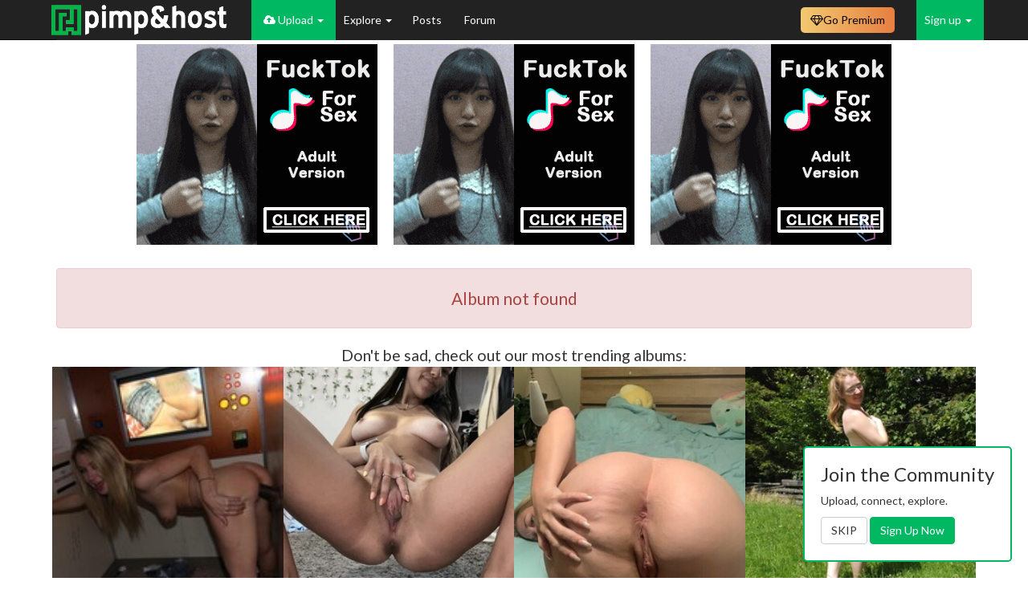

--- FILE ---
content_type: text/html; charset=UTF-8
request_url: https://pimpandhost.com/album/142089778?page=6&per-page=16&sort=updateTime
body_size: 10085
content:
<!DOCTYPE html>
<html lang="en">
<head>
	<meta charset="UTF-8">
	<meta name="rating" content="RTA-5042-1996-1400-1577-RTA" />
	<title>Album not found</title>
  
	<meta name="csrf-param" content="_csrf">
<meta name="csrf-token" content="WiuBkuE24l7dUuF4Fwc7WDIjKOW5zOJUXJOQXOE4lY8-Rs7q0mfPE4U_jghif3oZA0xNiM_91Gct6cpx0wnS4A==">
	<script>
		window.appVersion = {"gitHash":"f4722404","buildDate":"2025-11-15 11:53:44"};
	</script>
	<meta name="robots" content="noindex">
<link href="https://pimpandhost.com/album/142089778" rel="canonical">
<link href="/assets/css/all-387bb2c0e6e4456f31da63f2fa4cdcaa.css?v=1763207623" rel="stylesheet">
<style>
        .hrdivider {
          position: relative;
          margin-bottom: 20px;
          width: 100%;
          text-align: center;
        }
    
        .hrdivider span {
          position: absolute;
          top: -11px;
          background: #fff;
          padding: 0 20px;
          margin-left: -26px;
          color: #777777;
        }
    </style>    		<meta name="viewport" content="width=device-width, initial-scale=1">
  <!-- Google Tag Manager -->
  <script>(function(w,d,s,l,i){w[l]=w[l]||[];w[l].push({'gtm.start':
  new Date().getTime(),event:'gtm.js'});var f=d.getElementsByTagName(s)[0],
  j=d.createElement(s),dl=l!='dataLayer'?'&l='+l:'';j.async=true;j.src=
  'https://www.googletagmanager.com/gtm.js?id='+i+dl;f.parentNode.insertBefore(j,f);
  })(window,document,'script','dataLayer','GTM-WTSJHN3K');</script>
  <!-- End Google Tag Manager -->
</head>
<body class="page-quick-sidebar-over-content page-boxed page-header-fixed">

<!-- Google Tag Manager (noscript) -->
<noscript><iframe src="https://www.googletagmanager.com/ns.html?id=GTM-WTSJHN3K"
height="0" width="0" style="display:none;visibility:hidden"></iframe></noscript>
<!-- End Google Tag Manager (noscript) -->





<script>
    function sayFunctionDisabled(e) {
                    return true;
            }
</script>


<nav id="main-navbar" class="navbar navbar-inverse navbar-fixed-top navbar" role="navigation"><div class="container"><div class="navbar-header"><button type="button" class="navbar-toggle" data-toggle="collapse" data-target="#main-navbar-collapse"><span class="sr-only">Toggle navigation</span>
<span class="icon-bar"></span>
<span class="icon-bar"></span>
<span class="icon-bar"></span></button><a class="navbar-brand" href="/"></a></div><div id="main-navbar-collapse" class="collapse navbar-collapse">
<ul id="header-menu" class="navbar-nav nav"><li class="logo-menu main"><a href="#"></a></li>
<li class="uploader-menu main dropdown" style="white-space: nowrap;"><a class="dropdown-toggle" href="#" data-toggle="dropdown"><i class="fa fa-cloud-upload"></i> Upload <span class="caret"></span></a><ul id="w10" class="dropdown-menu"><li class=""><a href="/login" tabindex="-1">Upload Images</a></li>
<li><a href="/post/update" tabindex="-1">Submit Post</a></li></ul></li>
<li class="main dropdown"><a class="dropdown-toggle" href="#" data-toggle="dropdown">Explore <span class="caret"></span></a><ul id="w11" class="dropdown-menu"><li><a href="/site/feed" tabindex="-1">Latest Activity</a></li>
<li><a href="/site/trending" tabindex="-1">Trending Images</a></li>
<li><a href="/site/trending-albums" tabindex="-1">Trending Albums</a></li>
<li><a href="/site/trending-gifs" tabindex="-1">Trending GIFs</a></li>
<li><a href="/s/gif" tabindex="-1">GIFs</a></li>
<li><a href="/site/category" tabindex="-1">Categories</a></li>
<li><a href="/user/explore" tabindex="-1">Users</a></li>
<li><a href="/site/pornstar" tabindex="-1">Pornstars</a></li></ul></li>
<li class="main"><a href="/posts">Posts </a></li>
<li class="main"><a href="https://forum.pimpandhost.com/">Forum</a></li></ul>
<ul id="w12" class="navbar-nav navbar-right guest-nav sign-menu nav"><li class="dropdown"><a class="dropdown-toggle" href="#" data-toggle="dropdown">Sign up <span class="caret"></span></a><ul id="w13" class="dropdown-menu"><li><a href="/login" tabindex="-1"><i class="fa fa-user-plus"></i> Sign in</a></li>
<li><a href="/signup" tabindex="-1"><i class="fa fa-sign-in"></i> Sign up</a></li></ul></li></ul><ul id="hided-menu" class="nav navbar-nav nav"><li class="button-icon dropdown"><a class="dropdown-toggle" href="#" data-toggle="dropdown"> <i class="fa fa-navicon"></i> <span class="caret"></span></a><ul id="w14" class="dropdown-menu"><li class="uploader-menu main dropdown-submenu" style="white-space: nowrap;"><a href="#" tabindex="-1"><i class="fa fa-cloud-upload"></i> Upload</a><ul><li class=""><a href="/login" tabindex="-1">Upload Images</a></li>
<li><a href="/post/update" tabindex="-1">Submit Post</a></li></ul></li>
<li class="main dropdown-submenu"><a href="#" tabindex="-1">Explore</a><ul><li><a href="/site/feed" tabindex="-1">Latest Activity</a></li>
<li><a href="/site/trending" tabindex="-1">Trending Images</a></li>
<li><a href="/site/trending-albums" tabindex="-1">Trending Albums</a></li>
<li><a href="/site/trending-gifs" tabindex="-1">Trending GIFs</a></li>
<li><a href="/s/gif" tabindex="-1">GIFs</a></li>
<li><a href="/site/category" tabindex="-1">Categories</a></li>
<li><a href="/user/explore" tabindex="-1">Users</a></li>
<li><a href="/site/pornstar" tabindex="-1">Pornstars</a></li></ul></li>
<li class="main"><a href="/posts" tabindex="-1">Posts </a></li>
<li class="main"><a href="https://forum.pimpandhost.com/" tabindex="-1">Forum</a></li></ul></li></ul><div class="plan-dropdown-wrapper navbar-right">
    <a class="plan-button" href="/plan"><i class="fa fa-diamond"></i> <span class="text">Go Premium</span></a>
    </div>

<style>
    /* ------------------------------------------------------------------
     * Button & dropdown styling
     * ---------------------------------------------------------------- */
    .plan-dropdown-wrapper {
        position: relative;
        display: inline-block;
    }

    .plan-button {
        display: inline-flex;
        align-items: center;
        gap: 5px;
        padding: 6px 12px;
        border-radius: 0.5rem;
        font-size: 14px;
        text-decoration: none;
        cursor: pointer;
        color: #000;
        background: linear-gradient(to right, #F2C971, #E77E3F);
        border: none;
        margin-right: 12px;
        margin-top: 9px;
    }

    .plan-button:hover {
        filter: brightness(95%);
        text-decoration: none;
        color: #000;
    }

    .status-dot {
        display: inline-block;
        width: 8px;
        height: 8px;
        border-radius: 50%;
    }

    .status-active   { background: #4caf50; }
    .status-expiring { background: #ffeb3b; }
    .status-expired  { background: #f44336; }

    .plan-dropdown {
        display: none;
        position: absolute;
        top: 100%;
        right: 0;
        background: #fff;
        border: 1px solid #ccc;
        box-shadow: 0 4px 10px rgba(0, 0, 0, 0.1);
        padding: 12px;
        border-radius: 8px;
        width: 250px;
        z-index: 999;
        margin-top: 0;
    }

    .plan-dropdown h4       { margin-top: 0; }
    .plan-dropdown .row     { width: 100%; margin: 6px 0; }
    .plan-dropdown .row span{ vertical-align: middle; }

    .plan-dropdown-wrapper:hover .plan-dropdown { display: block; }

    .plan-dropdown .plan-action-btn {
        display: block;
        width: 100%;
        margin-top: 12px;
        cursor: pointer;
        background: #007bff;
        color: #fff;
    }
    .plan-dropdown .plan-action-btn.renew {
        background: #4caf50;
    }

    /* Progress bar */
    .plan-progress {
        position: relative;
        height: 14px;
        background: #e9ecef;
        border-radius: 3px;
        overflow: hidden;
        margin: 0;
    }
    .plan-progress-bar {
        height: 100%;
        transition: width 0.4s ease;
        background: linear-gradient(to right, #43cea2, #185a9d);
    }
</style><style>
    /*@todo temporary here*/
    .navbar-inverse .navbar-nav>li>a {
        color: white;
    }

    .dropdown-menu.columns-2 {
        min-width: 400px;
    }

    .dropdown-menu.columns-3 {
        min-width: 600px;
    }

    .dropdown-menu .bg-green {
        background-color: #00B861;
    }

    .dropdown-menu .bg-green:hover {
        background-color: #299048;
    }

    .dropdown-menu .bg-blue {
        background-color: #337ab7;
    }

    .dropdown-menu .bg-blue:hover {
        background-color: #204d74;
    }

    .dropdown-menu li.bg-blue>a:hover,
    .dropdown-menu li.bg-green>a:hover {
        background-color: inherit !important;
    }

    .dropdown-menu .green-color {
        color: #00B861;
    }

    .dropdown-menu>li>a>i.fa {
        width: 2rem;
    }

    #main-navbar-collapse .dropdown-menu>li>a.white-color {
        color: white;
    }


    /* menu + mobile menu */
    /* dynamic menu */
    @media (max-width: 1000px) {
        #hided-menu .button-icon .dropdown-menu :nth-of-type(6) {
            display: block;
        }

        li.main>a {
            display: flex !important;
            align-items: center;
        }

        #header-menu li.main:nth-last-child(1) {
            display: none;
        }

    }

    @media (max-width: 1000px) {
        #hided-menu .button-icon .dropdown-menu :nth-of-type(5) {
            display: block;
        }

        li.main>a {
            display: flex !important;
            align-items: center;
        }

        #header-menu li.main:nth-last-child(2) {
            display: none;
        }

    }

    @media (max-width: 720px) {
        #hided-menu .button-icon .dropdown-menu :nth-of-type(4) {
            display: block;
        }

        li.main>a {
            display: flex !important;
            align-items: center;
        }

        #header-menu li.main:nth-last-child(3) {
            display: none;
        }

    }

    @media (max-width: 650px) {
        #hided-menu .button-icon .dropdown-menu :nth-of-type(3) {
            display: block;
        }

        li.main>a {
            display: flex !important;
            align-items: center;
        }

        #header-menu li.main:nth-last-child(4) {
            display: none;
        }

    }

    @media (max-width: 600px) {
        #hided-menu .button-icon .dropdown-menu :nth-of-type(2) {
            display: block;
        }

        li.main>a {
            display: flex !important;
            align-items: center;
        }

        #header-menu li.main:nth-last-child(5) {
            display: none;
        }

    }

    @media (max-width: 500px) {
        #hided-menu .button-icon .dropdown-menu :nth-of-type(1) {
            display: block;
        }

        li.main>a {
            display: flex !important;
            align-items: center;
        }

        #header-menu li.main:nth-last-child(6) {
            display: none;
        }

    }

    @media (min-width: 1000px) {
        #hided-menu {
            display: none;
        }
    }


    .search-menu .dropdown-menu {
        right: -120px;
        left: -200px;
    }

    @media (max-width: 768px) {
        .search-menu .open .dropdown-menu {
            display: flex;
            justify-content: center;
            align-items: center;
            right: -150px;
            left: -140px;
        }
    }

    @media (max-width: 768px) {
        .plan-menu .text {
            display: none !important;
        }
    }


    /*
@media (min-width: 992px) {
    #hided-menu{
        display:none;
    }
    #main-navbar-collapse > .search-form{
        display: block;
    }
}
 */

    #hided-menu .button-icon .dropdown-menu li {
        display: none;
    }

    /*
@media (max-width: 720px) {
    #hided-menu .button-icon .dropdown-menu{
        left:-130px;
    }
}

@media (max-width: 510px){
    #hided-menu .search-form .input-group > .form-control{
        max-width: 140px;
    }
}

@media (max-width: 440px){
    #hided-menu .dropdown .dropdown-menu {
        width: 300px;
        left: -45px;
    }

    #hided-menu .search-form .input-group > .form-control{
        max-width: 110px;
    }
}
*/

    #header-menu .uploader-menu,
    .sign-menu {
        background: #00B861;
    }

    #header-menu .uploader-menu.open>a,
    .sign-menu .open>a {
        background: #00B861 !important;
    }

    .logo-menu>a {
        padding-left: 0 !important;
    }

    .dropdown-menu {
        min-width: 50px;
    }

    .verified-badge {
        padding: 3px;
        font-size: 10px;
        margin-left: -2px;
    }

    /*fix style of <sup> badges-counters*/
    #main-navbar-collapse sup {
        top: -1em;
        left: -0.7em;
    }

    .notification-group>li>a {
        max-height: 50px;
        padding-top: 12px;
        padding-left: 0 !important;
    }

    .notification-group>li>a:has(sup) {
        padding-right: 0 !important;
    }

    /*ads*/

    #header-menu .a-menu {
        border: 2px solid #00B861;
        height: 50px;
        background-image: url("/static/i/live.svg");
        background-repeat: no-repeat;
        background-position-x: 10px;
        background-position-y: 17px;
        background-size: 16px;
        padding-left: 25px;
    }

    .open .a-menu {
        background-image: url("/static/i/live-dark.svg");
        background-repeat: no-repeat;
        background-position-x: 20px;
        background-position-y: 5px;
        background-size: 16px;
        padding-left: 42px;
    }

    .open .a-menu a {
        padding: 3px 20px 3px 0 !important;
    }

    /*ads*/

    #header-menu .a-menu-2 {
        border: 2px solid #00B861;
        height: 50px;
        background-image: url("/static/i/sph_light.svg");
        background-repeat: no-repeat;
        background-position-x: 13px;
        background-position-y: 14px;
        background-size: 16px;
        padding-left: 25px;
        background-size: 13px;
    }

    .open .a-menu-2 {
        background-image: url("/static/i/sph_dark.svg");
        background-repeat: no-repeat;
        background-position-x: 24px;
        background-position-y: 5px;
        background-size: 16px;
        padding-left: 42px;
        background-size: 11px;
    }

    .open .a-menu-2 a {
        padding: 3px 20px 3px 0 !important;
    }
</style>

</div></div></nav>
<var id="pah_user_id" value="1"></var>

<script>let pah={runtime:{user_mode:"0",user_id:"1"}}</script>


<div class="container">

	
	

	
	<div id='main-container' class="row">
				<!-- Entries Column -->
<div class="col-xs-12">
    
    
<div class="row text-center flex-block-1 ablock_no">
    <div class="frame-container">
        <iframe src="/static/html/3t_cb_ads.php" scrolling="no" frameborder="0" marginheight="0"
            marginwidth="0"></iframe>
    </div>
</div>
<div class="row text-center flex-block-1 ablock_yes" style="display:none">
    <div class="frame-container">
        <iframe src="/mikakoke/3t_cbnb.php" scrolling="no" frameborder="0" marginheight="0" marginwidth="0"></iframe>
    </div>
</div>
    <div id="image-page" class="post item-post image image-page-error"
     data-widget="page"
    >
    <div class="row collapsing-content">
        <div class="col-xs-12 col-sm-12">
            <div class="collapse in"
                 aria-expanded="true">
                <div id="overflow-wrapper">
                    <br>
                    <div class="alert alert-danger" role="alert">
                        <!-- error/ -->
                                                    <h5 style="font-size: 1.5em;">Album not found</h5>
                                                                                                <!-- /error -->
                    </div>

                                            <div class="" style="font-size: 1.4em;">
        Don't be sad, check out our most trending albums:    </div>

    
<div
     data-widget="page"
     data-page-key=""
>
    <div id="pjax-listview" data-pjax-container="" data-pjax-push-state data-pjax-timeout="1000"><div id="w0" class="image-list-container"><div id='album-images' no-pop=''><div class="image-block col-md-4 col-xs-4 col-xxs-6 col-lg-3" data-key="0">	<style> .image_327748497 { background-image: url("//ist8-5.filesor.com/pimpandhost.com/3/1/0/7/310729/m/b/c/m/mbcm5/K1600_2311071457000105_s.jpg");}</style>
<div class="ar">
    <div class="grid-content">
    <a class="image-wrapper center-cropped im-wr image_327748497" href="https://pimpandhost.com/album/206532309" data-src="//ist8-5.filesor.com/pimpandhost.com/3/1/0/7/310729/m/b/c/m/mbcm5/K1600_2311071457000105.JPG" data-filename="K1600_2311071457000105.JPG" data-size="173184" data-long-press-delay="500" target="_blank"></a>    </div>
</div>



<div class="hover-donor" style="display: none">
    <div class="hover-bar-content">
    	<i class="fa fa-share-alt this-is-album" title="Get share codes for this album"></i><a class="stats-popover thumb-popover" title="" role="button" data-trigger="click" data-placement="top" no-pop="" data-html="1" onclick="event.stopPropagation(); $('.thumb-popover').popover('hide'); return false;" data-content="&lt;span class=&quot;post-date&quot;&gt;Running wild 0080&lt;/span&gt;&lt;div class=&quot;clearfix&quot;&gt;&lt;/div&gt;&lt;a href=&quot;https://pimpandhost.com/album/user/310729&quot; target=&quot;_blank&quot;&gt;&lt;i class=&quot;fa fa-user-circle-o&quot;&gt;&lt;/i&gt;&amp;nbsp;KatjaKatjusha&lt;/a&gt;&lt;div class=&quot;clearfix&quot;&gt;&lt;/div&gt;&lt;span class='post-date'&gt;&lt;i class=&quot;fa fa-bar-chart&quot;&gt;&lt;/i&gt;&amp;nbsp;2650&amp;nbsp;(today&amp;nbsp;2061)&lt;/span&gt;&lt;div class='clearfix'&gt;&lt;/div&gt;&lt;i class=&quot;fa fa-camera&quot;&gt;&lt;/i&gt;&amp;nbsp;221&lt;div class=&quot;clearfix&quot;&gt;&lt;/div&gt;" data-original-title=""><i class="fa fa-info-circle nohover"></i></a>    </div>

    <div class="hover-info-content">
        <div class="hover-rating">
            <div class="widget-rating widget-rating-scores">
                <div data-rating="page"
                     data-rating-type="rate"
                     data-rating-key="album_206532309"
                     data-rating-value="5"
                     data-content-author="310729"
                     data-voters="blondewife<br>Satin<br>KingKong79<br>Lollipopp<br>Texaswife36dd"
                     data-voters-url="/common/voters?contentType=2&contentId=206532309"
                >
                </div>
            </div>
        </div>
        <div class="content-header desktop-only" title="Running wild 0080">Running wild 0080</div>
        <div class="content-info desktop-only">
            <i class="fa fa-user-circle-o no-hover" data-profile-id="310729"></i>
            <a href="https://pimpandhost.com/album/user/310729"
               data-profile-id="310729" target="_blank"
            >
                KatjaKatjusha            </a><br/>
        <i class="fa fa-bar-chart no-hover"></i>&nbsp;<a id="w1" class="stats-popover underlined-link" title="Views statistic" role="button" data-trigger="hover" data-html="1" data-content="&lt;div class=&quot;row text-center&quot;&gt;
                &lt;div class=&quot;col-xs-6&quot;&gt;&lt;strong&gt;Today&lt;/strong&gt;&lt;br&gt;2061&lt;/div&gt;&lt;div class=&quot;col-xs-6&quot;&gt;&lt;strong&gt;Total&lt;/strong&gt;&lt;br&gt;2650&lt;/div&gt;    &lt;/div&gt;
">2650</a>            <span title="Images in Album"><i class="fa fa-camera no-hover"></i>&nbsp;221</span>
        </div>
    </div>

</div>
</div>
<div class="image-block col-md-4 col-xs-4 col-xxs-6 col-lg-3" data-key="1">	<style> .image_327720168 { background-image: url("//ist8-5.filesor.com/pimpandhost.com/3/6/8/0/368096/m/b/4/Z/mb4Za/b60581_9f22_14e2_4d52_3d675506d7_6978ad05394923.12048457_s.jpg");}</style>
<div class="ar">
    <div class="grid-content">
    <a class="image-wrapper center-cropped im-wr image_327720168" href="https://pimpandhost.com/album/206507758" data-src="//ist8-5.filesor.com/pimpandhost.com/3/6/8/0/368096/m/b/4/Z/mb4Za/b60581_9f22_14e2_4d52_3d675506d7_6978ad05394923.12048457.jpg" data-filename="b60581_9f22_14e2_4d52_3d675506d7_6978ad05394923.12048457.jpg" data-size="810472" data-long-press-delay="500" target="_blank"></a>    </div>
</div>



<div class="hover-donor" style="display: none">
    <div class="hover-bar-content">
    	<i class="fa fa-share-alt this-is-album" title="Get share codes for this album"></i><a class="stats-popover thumb-popover" title="" role="button" data-trigger="click" data-placement="top" no-pop="" data-html="1" onclick="event.stopPropagation(); $('.thumb-popover').popover('hide'); return false;" data-content="&lt;span class=&quot;post-date&quot;&gt;Alexia Jade Cruz&lt;/span&gt;&lt;div class=&quot;clearfix&quot;&gt;&lt;/div&gt;&lt;a href=&quot;https://pimpandhost.com/album/user/368096&quot; target=&quot;_blank&quot;&gt;&lt;i class=&quot;fa fa-user-circle-o&quot;&gt;&lt;/i&gt;&amp;nbsp;Davidfmaster2&lt;/a&gt;&lt;div class=&quot;clearfix&quot;&gt;&lt;/div&gt;&lt;span class='post-date'&gt;&lt;i class=&quot;fa fa-bar-chart&quot;&gt;&lt;/i&gt;&amp;nbsp;1059&amp;nbsp;(today&amp;nbsp;446)&lt;/span&gt;&lt;div class='clearfix'&gt;&lt;/div&gt;&lt;i class=&quot;fa fa-camera&quot;&gt;&lt;/i&gt;&amp;nbsp;36&lt;div class=&quot;clearfix&quot;&gt;&lt;/div&gt;" data-original-title=""><i class="fa fa-info-circle nohover"></i></a>    </div>

    <div class="hover-info-content">
        <div class="hover-rating">
            <div class="widget-rating widget-rating-scores">
                <div data-rating="page"
                     data-rating-type="rate"
                     data-rating-key="album_206507758"
                     data-rating-value="5"
                     data-content-author="368096"
                     data-voters="Satin<br>Rgw4857<br>sandy-beach<br>Myrveln80.<br>SCOTTD1"
                     data-voters-url="/common/voters?contentType=2&contentId=206507758"
                >
                </div>
            </div>
        </div>
        <div class="content-header desktop-only" title="Alexia Jade Cruz">Alexia Jade Cruz</div>
        <div class="content-info desktop-only">
            <i class="fa fa-user-circle-o no-hover" data-profile-id="368096"></i>
            <a href="https://pimpandhost.com/album/user/368096"
               data-profile-id="368096" target="_blank"
            >
                Davidfmaster2            </a><br/>
        <i class="fa fa-bar-chart no-hover"></i>&nbsp;<a id="w2" class="stats-popover underlined-link" title="Views statistic" role="button" data-trigger="hover" data-html="1" data-content="&lt;div class=&quot;row text-center&quot;&gt;
                &lt;div class=&quot;col-xs-6&quot;&gt;&lt;strong&gt;Today&lt;/strong&gt;&lt;br&gt;446&lt;/div&gt;&lt;div class=&quot;col-xs-6&quot;&gt;&lt;strong&gt;Total&lt;/strong&gt;&lt;br&gt;1059&lt;/div&gt;    &lt;/div&gt;
">1059</a>            <span title="Images in Album"><i class="fa fa-camera no-hover"></i>&nbsp;36</span>
        </div>
    </div>

</div>
</div>
<div class="image-block col-md-4 col-xs-4 col-xxs-6 col-lg-3" data-key="2">	<style> .image_327848375 { background-image: url("//ist8-5.filesor.com/pimpandhost.com/3/3/5/5/335588/m/b/C/l/mbCl1/4410263-my-stripper-friend-2aa82420-c019-4be1-9131-9a982897c6e1_880x660_s.jpg");}</style>
<div class="ar">
    <div class="grid-content">
    <a class="image-wrapper center-cropped im-wr image_327848375" href="https://pimpandhost.com/album/206620771" data-src="//ist8-5.filesor.com/pimpandhost.com/3/3/5/5/335588/m/b/C/l/mbCl1/4410263-my-stripper-friend-2aa82420-c019-4be1-9131-9a982897c6e1_880x660.jpg" data-filename="4410263-my-stripper-friend-2aa82420-c019-4be1-9131-9a982897c6e1_880x660.jpg" data-size="47945" data-long-press-delay="500" target="_blank"></a>    </div>
</div>



<div class="hover-donor" style="display: none">
    <div class="hover-bar-content">
    	<i class="fa fa-share-alt this-is-album" title="Get share codes for this album"></i><a class="stats-popover thumb-popover" title="" role="button" data-trigger="click" data-placement="top" no-pop="" data-html="1" onclick="event.stopPropagation(); $('.thumb-popover').popover('hide'); return false;" data-content="&lt;span class=&quot;post-date&quot;&gt;I' m a whore&lt;/span&gt;&lt;div class=&quot;clearfix&quot;&gt;&lt;/div&gt;&lt;a href=&quot;https://pimpandhost.com/album/user/335588&quot; target=&quot;_blank&quot;&gt;&lt;i class=&quot;fa fa-user-circle-o&quot;&gt;&lt;/i&gt;&amp;nbsp;Sibelle&lt;/a&gt;&lt;div class=&quot;clearfix&quot;&gt;&lt;/div&gt;&lt;span class='post-date'&gt;&lt;i class=&quot;fa fa-bar-chart&quot;&gt;&lt;/i&gt;&amp;nbsp;526&amp;nbsp;(today&amp;nbsp;517)&lt;/span&gt;&lt;div class='clearfix'&gt;&lt;/div&gt;&lt;i class=&quot;fa fa-camera&quot;&gt;&lt;/i&gt;&amp;nbsp;22&lt;div class=&quot;clearfix&quot;&gt;&lt;/div&gt;" data-original-title=""><i class="fa fa-info-circle nohover"></i></a>    </div>

    <div class="hover-info-content">
        <div class="hover-rating">
            <div class="widget-rating widget-rating-scores">
                <div data-rating="page"
                     data-rating-type="rate"
                     data-rating-key="album_206620771"
                     data-rating-value="5"
                     data-content-author="335588"
                     data-voters="fullmoonlarry<br>garridoxxx<br>MyTAF<br>dingdong12<br>Chaz1965"
                     data-voters-url="/common/voters?contentType=2&contentId=206620771"
                >
                </div>
            </div>
        </div>
        <div class="content-header desktop-only" title="I' m a whore">I' m a whore</div>
        <div class="content-info desktop-only">
            <i class="fa fa-user-circle-o no-hover" data-profile-id="335588"></i>
            <a href="https://pimpandhost.com/album/user/335588"
               data-profile-id="335588" target="_blank"
            >
                Sibelle            </a><br/>
        <i class="fa fa-bar-chart no-hover"></i>&nbsp;<a id="w3" class="stats-popover underlined-link" title="Views statistic" role="button" data-trigger="hover" data-html="1" data-content="&lt;div class=&quot;row text-center&quot;&gt;
                &lt;div class=&quot;col-xs-6&quot;&gt;&lt;strong&gt;Today&lt;/strong&gt;&lt;br&gt;517&lt;/div&gt;&lt;div class=&quot;col-xs-6&quot;&gt;&lt;strong&gt;Total&lt;/strong&gt;&lt;br&gt;526&lt;/div&gt;    &lt;/div&gt;
">526</a>            <span title="Images in Album"><i class="fa fa-camera no-hover"></i>&nbsp;22</span>
        </div>
    </div>

</div>
</div>
<div class="image-block col-md-4 col-xs-4 col-xxs-6 col-lg-3" data-key="3">	<style> .image_327719654 { background-image: url("//ist8-5.filesor.com/pimpandhost.com/3/6/8/0/368096/m/b/4/Q/mb4QS/b1d69b_8499_fda9_64f1_7b83ca74bd_6978a816722c40.00019908_s.jpg");}</style>
<div class="ar">
    <div class="grid-content">
    <a class="image-wrapper center-cropped im-wr image_327719654" href="https://pimpandhost.com/album/206506522" data-src="//ist8-5.filesor.com/pimpandhost.com/3/6/8/0/368096/m/b/4/Q/mb4QS/b1d69b_8499_fda9_64f1_7b83ca74bd_6978a816722c40.00019908.jpg" data-filename="b1d69b_8499_fda9_64f1_7b83ca74bd_6978a816722c40.00019908.jpg" data-size="773246" data-long-press-delay="500" target="_blank"></a>    </div>
</div>



<div class="hover-donor" style="display: none">
    <div class="hover-bar-content">
    	<i class="fa fa-share-alt this-is-album" title="Get share codes for this album"></i><a class="stats-popover thumb-popover" title="" role="button" data-trigger="click" data-placement="top" no-pop="" data-html="1" onclick="event.stopPropagation(); $('.thumb-popover').popover('hide'); return false;" data-content="&lt;span class=&quot;post-date&quot;&gt;Outdoors / Public&lt;/span&gt;&lt;div class=&quot;clearfix&quot;&gt;&lt;/div&gt;&lt;a href=&quot;https://pimpandhost.com/album/user/368096&quot; target=&quot;_blank&quot;&gt;&lt;i class=&quot;fa fa-user-circle-o&quot;&gt;&lt;/i&gt;&amp;nbsp;Davidfmaster2&lt;/a&gt;&lt;div class=&quot;clearfix&quot;&gt;&lt;/div&gt;&lt;span class='post-date'&gt;&lt;i class=&quot;fa fa-bar-chart&quot;&gt;&lt;/i&gt;&amp;nbsp;503&amp;nbsp;(today&amp;nbsp;318)&lt;/span&gt;&lt;div class='clearfix'&gt;&lt;/div&gt;&lt;i class=&quot;fa fa-camera&quot;&gt;&lt;/i&gt;&amp;nbsp;22&lt;div class=&quot;clearfix&quot;&gt;&lt;/div&gt;" data-original-title=""><i class="fa fa-info-circle nohover"></i></a>    </div>

    <div class="hover-info-content">
        <div class="hover-rating">
            <div class="widget-rating widget-rating-scores">
                <div data-rating="page"
                     data-rating-type="rate"
                     data-rating-key="album_206506522"
                     data-rating-value="5"
                     data-content-author="368096"
                     data-voters="Derae_Derae<br>Username27<br>justheretocome<br>Myrveln80.<br>RahulBose"
                     data-voters-url="/common/voters?contentType=2&contentId=206506522"
                >
                </div>
            </div>
        </div>
        <div class="content-header desktop-only" title="Outdoors / Public">Outdoors / Public</div>
        <div class="content-info desktop-only">
            <i class="fa fa-user-circle-o no-hover" data-profile-id="368096"></i>
            <a href="https://pimpandhost.com/album/user/368096"
               data-profile-id="368096" target="_blank"
            >
                Davidfmaster2            </a><br/>
        <i class="fa fa-bar-chart no-hover"></i>&nbsp;<a id="w4" class="stats-popover underlined-link" title="Views statistic" role="button" data-trigger="hover" data-html="1" data-content="&lt;div class=&quot;row text-center&quot;&gt;
                &lt;div class=&quot;col-xs-6&quot;&gt;&lt;strong&gt;Today&lt;/strong&gt;&lt;br&gt;318&lt;/div&gt;&lt;div class=&quot;col-xs-6&quot;&gt;&lt;strong&gt;Total&lt;/strong&gt;&lt;br&gt;503&lt;/div&gt;    &lt;/div&gt;
">503</a>            <span title="Images in Album"><i class="fa fa-camera no-hover"></i>&nbsp;22</span>
        </div>
    </div>

</div>
</div>
<div class="image-block col-md-4 col-xs-4 col-xxs-6 col-lg-3" data-key="4">	<style> .image_327799408 { background-image: url("//ist8-5.filesor.com/pimpandhost.com/2/3/9/3/239355/m/b/p/B/mbpBe/Rita-%285%29_s.jpg");}</style>
<div class="ar">
    <div class="grid-content">
    <a class="image-wrapper center-cropped im-wr image_327799408" href="https://pimpandhost.com/album/206577701" data-src="//ist8-5.filesor.com/pimpandhost.com/2/3/9/3/239355/m/b/p/B/mbpBe/Rita-%285%29.jpeg" data-filename="Rita-(5).jpeg" data-size="665518" data-long-press-delay="500" target="_blank"></a>    </div>
</div>



<div class="hover-donor" style="display: none">
    <div class="hover-bar-content">
    	<i class="fa fa-share-alt this-is-album" title="Get share codes for this album"></i><a class="stats-popover thumb-popover" title="" role="button" data-trigger="click" data-placement="top" no-pop="" data-html="1" onclick="event.stopPropagation(); $('.thumb-popover').popover('hide'); return false;" data-content="&lt;span class=&quot;post-date&quot;&gt;Dirty Selfie Whore Rita Fucktoy Slag ...&lt;/span&gt;&lt;div class=&quot;clearfix&quot;&gt;&lt;/div&gt;&lt;a href=&quot;https://pimpandhost.com/album/user/239355&quot; target=&quot;_blank&quot;&gt;&lt;i class=&quot;fa fa-user-circle-o&quot;&gt;&lt;/i&gt;&amp;nbsp;hotdan1957&lt;/a&gt;&lt;div class=&quot;clearfix&quot;&gt;&lt;/div&gt;&lt;span class='post-date'&gt;&lt;i class=&quot;fa fa-bar-chart&quot;&gt;&lt;/i&gt;&amp;nbsp;597&amp;nbsp;(today&amp;nbsp;307)&lt;/span&gt;&lt;div class='clearfix'&gt;&lt;/div&gt;&lt;i class=&quot;fa fa-camera&quot;&gt;&lt;/i&gt;&amp;nbsp;25&lt;div class=&quot;clearfix&quot;&gt;&lt;/div&gt;" data-original-title=""><i class="fa fa-info-circle nohover"></i></a>    </div>

    <div class="hover-info-content">
        <div class="hover-rating">
            <div class="widget-rating widget-rating-scores">
                <div data-rating="page"
                     data-rating-type="rate"
                     data-rating-key="album_206577701"
                     data-rating-value="4"
                     data-content-author="239355"
                     data-voters="Bi-for-fun<br>tjnangi2<br>Cuckboy25<br>Leonna"
                     data-voters-url="/common/voters?contentType=2&contentId=206577701"
                >
                </div>
            </div>
        </div>
        <div class="content-header desktop-only" title="Dirty Selfie Whore Rita Fucktoy Slag Cumslut Shaved Cunt Exposed from Europe">Dirty Selfie Whore Rita Fucktoy Slag Cumslut Shaved Cunt Exposed from Europe</div>
        <div class="content-info desktop-only">
            <i class="fa fa-user-circle-o no-hover" data-profile-id="239355"></i>
            <a href="https://pimpandhost.com/album/user/239355"
               data-profile-id="239355" target="_blank"
            >
                hotdan1957            </a><br/>
        <i class="fa fa-bar-chart no-hover"></i>&nbsp;<a id="w5" class="stats-popover underlined-link" title="Views statistic" role="button" data-trigger="hover" data-html="1" data-content="&lt;div class=&quot;row text-center&quot;&gt;
                &lt;div class=&quot;col-xs-6&quot;&gt;&lt;strong&gt;Today&lt;/strong&gt;&lt;br&gt;307&lt;/div&gt;&lt;div class=&quot;col-xs-6&quot;&gt;&lt;strong&gt;Total&lt;/strong&gt;&lt;br&gt;597&lt;/div&gt;    &lt;/div&gt;
">597</a>            <span title="Images in Album"><i class="fa fa-camera no-hover"></i>&nbsp;25</span>
        </div>
    </div>

</div>
</div>
<div class="image-block col-md-4 col-xs-4 col-xxs-6 col-lg-3" data-key="5">	<style> .image_327801935 { background-image: url("//ist8-5.filesor.com/pimpandhost.com/3/0/5/2/305290/m/b/q/f/mbqfZ/04_s.jpg");}</style>
<div class="ar">
    <div class="grid-content">
    <a class="image-wrapper center-cropped im-wr image_327801935" href="https://pimpandhost.com/album/206579928" data-src="//ist8-5.filesor.com/pimpandhost.com/3/0/5/2/305290/m/b/q/f/mbqfZ/04.jpg" data-filename="04.jpg" data-size="54638" data-long-press-delay="500" target="_blank"></a>    </div>
</div>



<div class="hover-donor" style="display: none">
    <div class="hover-bar-content">
    	<i class="fa fa-share-alt this-is-album" title="Get share codes for this album"></i><a class="stats-popover thumb-popover" title="" role="button" data-trigger="click" data-placement="top" no-pop="" data-html="1" onclick="event.stopPropagation(); $('.thumb-popover').popover('hide'); return false;" data-content="&lt;span class=&quot;post-date&quot;&gt;Wedding Rings 141 Blacked&lt;/span&gt;&lt;div class=&quot;clearfix&quot;&gt;&lt;/div&gt;&lt;a href=&quot;https://pimpandhost.com/album/user/305290&quot; target=&quot;_blank&quot;&gt;&lt;i class=&quot;fa fa-user-circle-o&quot;&gt;&lt;/i&gt;&amp;nbsp;Fredlake&lt;/a&gt;&lt;div class=&quot;clearfix&quot;&gt;&lt;/div&gt;&lt;span class='post-date'&gt;&lt;i class=&quot;fa fa-bar-chart&quot;&gt;&lt;/i&gt;&amp;nbsp;536&amp;nbsp;(today&amp;nbsp;445)&lt;/span&gt;&lt;div class='clearfix'&gt;&lt;/div&gt;&lt;i class=&quot;fa fa-camera&quot;&gt;&lt;/i&gt;&amp;nbsp;99&lt;div class=&quot;clearfix&quot;&gt;&lt;/div&gt;" data-original-title=""><i class="fa fa-info-circle nohover"></i></a>    </div>

    <div class="hover-info-content">
        <div class="hover-rating">
            <div class="widget-rating widget-rating-scores">
                <div data-rating="page"
                     data-rating-type="rate"
                     data-rating-key="album_206579928"
                     data-rating-value="4"
                     data-content-author="305290"
                     data-voters="Invisibleman<br>Myrveln80.<br>Johnnybegood1971<br>givittome76"
                     data-voters-url="/common/voters?contentType=2&contentId=206579928"
                >
                </div>
            </div>
        </div>
        <div class="content-header desktop-only" title="Wedding Rings 141 Blacked">Wedding Rings 141 Blacked</div>
        <div class="content-info desktop-only">
            <i class="fa fa-user-circle-o no-hover" data-profile-id="305290"></i>
            <a href="https://pimpandhost.com/album/user/305290"
               data-profile-id="305290" target="_blank"
            >
                Fredlake            </a><br/>
        <i class="fa fa-bar-chart no-hover"></i>&nbsp;<a id="w6" class="stats-popover underlined-link" title="Views statistic" role="button" data-trigger="hover" data-html="1" data-content="&lt;div class=&quot;row text-center&quot;&gt;
                &lt;div class=&quot;col-xs-6&quot;&gt;&lt;strong&gt;Today&lt;/strong&gt;&lt;br&gt;445&lt;/div&gt;&lt;div class=&quot;col-xs-6&quot;&gt;&lt;strong&gt;Total&lt;/strong&gt;&lt;br&gt;536&lt;/div&gt;    &lt;/div&gt;
">536</a>            <span title="Images in Album"><i class="fa fa-camera no-hover"></i>&nbsp;99</span>
        </div>
    </div>

</div>
</div>
<div class="image-block col-md-4 col-xs-4 col-xxs-6 col-lg-3" data-key="6">	<style> .image_327786298 { background-image: url("//ist8-5.filesor.com/pimpandhost.com/2/8/0/2/280285/m/b/m/b/mbmbM/Becky-Kriesse-Mueller-sucks-fat-cock_s.jpg");}</style>
<div class="ar">
    <div class="grid-content">
    <a class="image-wrapper center-cropped im-wr image_327786298" href="https://pimpandhost.com/album/206566250" data-src="//ist8-5.filesor.com/pimpandhost.com/2/8/0/2/280285/m/b/m/b/mbmbM/Becky-Kriesse-Mueller-sucks-fat-cock.jpg" data-filename="Becky-Kriesse-Mueller-sucks-fat-cock.jpg" data-size="167190" data-long-press-delay="500" target="_blank"></a>    </div>
</div>



<div class="hover-donor" style="display: none">
    <div class="hover-bar-content">
    	<i class="fa fa-share-alt this-is-album" title="Get share codes for this album"></i><a class="stats-popover thumb-popover" title="" role="button" data-trigger="click" data-placement="top" no-pop="" data-html="1" onclick="event.stopPropagation(); $('.thumb-popover').popover('hide'); return false;" data-content="&lt;span class=&quot;post-date&quot;&gt;Webslut Wife Becky-Kriesse Mueller&lt;/span&gt;&lt;div class=&quot;clearfix&quot;&gt;&lt;/div&gt;&lt;a href=&quot;https://pimpandhost.com/album/user/280285&quot; target=&quot;_blank&quot;&gt;&lt;i class=&quot;fa fa-user-circle-o&quot;&gt;&lt;/i&gt;&amp;nbsp;jimkoros&lt;/a&gt;&lt;div class=&quot;clearfix&quot;&gt;&lt;/div&gt;&lt;span class='post-date'&gt;&lt;i class=&quot;fa fa-bar-chart&quot;&gt;&lt;/i&gt;&amp;nbsp;263&amp;nbsp;(today&amp;nbsp;170)&lt;/span&gt;&lt;div class='clearfix'&gt;&lt;/div&gt;&lt;i class=&quot;fa fa-camera&quot;&gt;&lt;/i&gt;&amp;nbsp;7&lt;div class=&quot;clearfix&quot;&gt;&lt;/div&gt;" data-original-title=""><i class="fa fa-info-circle nohover"></i></a>    </div>

    <div class="hover-info-content">
        <div class="hover-rating">
            <div class="widget-rating widget-rating-scores">
                <div data-rating="page"
                     data-rating-type="rate"
                     data-rating-key="album_206566250"
                     data-rating-value="4"
                     data-content-author="280285"
                     data-voters="sandy-beach<br>lisaaa<br>Xpsr<br>Johnnybegood1971"
                     data-voters-url="/common/voters?contentType=2&contentId=206566250"
                >
                </div>
            </div>
        </div>
        <div class="content-header desktop-only" title="Webslut Wife Becky-Kriesse Mueller">Webslut Wife Becky-Kriesse Mueller</div>
        <div class="content-info desktop-only">
            <i class="fa fa-user-circle-o no-hover" data-profile-id="280285"></i>
            <a href="https://pimpandhost.com/album/user/280285"
               data-profile-id="280285" target="_blank"
            >
                jimkoros            </a><br/>
        <i class="fa fa-bar-chart no-hover"></i>&nbsp;<a id="w7" class="stats-popover underlined-link" title="Views statistic" role="button" data-trigger="hover" data-html="1" data-content="&lt;div class=&quot;row text-center&quot;&gt;
                &lt;div class=&quot;col-xs-6&quot;&gt;&lt;strong&gt;Today&lt;/strong&gt;&lt;br&gt;170&lt;/div&gt;&lt;div class=&quot;col-xs-6&quot;&gt;&lt;strong&gt;Total&lt;/strong&gt;&lt;br&gt;263&lt;/div&gt;    &lt;/div&gt;
">263</a>            <span title="Images in Album"><i class="fa fa-camera no-hover"></i>&nbsp;7</span>
        </div>
    </div>

</div>
</div>
<div class="image-block col-md-4 col-xs-4 col-xxs-6 col-lg-3" data-key="7">	<style> .image_327871823 { background-image: url("//ist8-5.filesor.com/pimpandhost.com/3/0/1/2/301286/m/b/I/r/mbIrd/IMG_2075.jpeg");}</style>
<div class="ar">
    <div class="grid-content">
    <a class="image-wrapper center-cropped im-wr image_327871823" href="https://pimpandhost.com/album/206641789" data-src="//ist8-5.filesor.com/pimpandhost.com/3/0/1/2/301286/m/b/I/r/mbIrd/IMG_2075.jpeg" data-filename="IMG_2075.jpeg" data-size="47603" data-long-press-delay="500" target="_blank"></a>    </div>
</div>



<div class="hover-donor" style="display: none">
    <div class="hover-bar-content">
    	<i class="fa fa-share-alt this-is-album" title="Get share codes for this album"></i><a class="stats-popover thumb-popover" title="" role="button" data-trigger="click" data-placement="top" no-pop="" data-html="1" onclick="event.stopPropagation(); $('.thumb-popover').popover('hide'); return false;" data-content="&lt;span class=&quot;post-date&quot;&gt;Exposed bbc whore wife&lt;/span&gt;&lt;div class=&quot;clearfix&quot;&gt;&lt;/div&gt;&lt;a href=&quot;https://pimpandhost.com/album/user/301286&quot; target=&quot;_blank&quot;&gt;&lt;i class=&quot;fa fa-user-circle-o&quot;&gt;&lt;/i&gt;&amp;nbsp;Sluts4u&lt;/a&gt;&lt;div class=&quot;clearfix&quot;&gt;&lt;/div&gt;&lt;span class='post-date'&gt;&lt;i class=&quot;fa fa-bar-chart&quot;&gt;&lt;/i&gt;&amp;nbsp;138&amp;nbsp;(today&amp;nbsp;138)&lt;/span&gt;&lt;div class='clearfix'&gt;&lt;/div&gt;&lt;i class=&quot;fa fa-camera&quot;&gt;&lt;/i&gt;&amp;nbsp;21&lt;div class=&quot;clearfix&quot;&gt;&lt;/div&gt;" data-original-title=""><i class="fa fa-info-circle nohover"></i></a>    </div>

    <div class="hover-info-content">
        <div class="hover-rating">
            <div class="widget-rating widget-rating-scores">
                <div data-rating="page"
                     data-rating-type="rate"
                     data-rating-key="album_206641789"
                     data-rating-value="5"
                     data-content-author="301286"
                     data-voters="hurtthebeech<br>SarahT<br>marcusweber<br>glurk1<br>Oraph"
                     data-voters-url="/common/voters?contentType=2&contentId=206641789"
                >
                </div>
            </div>
        </div>
        <div class="content-header desktop-only" title="Exposed bbc whore wife">Exposed bbc whore wife</div>
        <div class="content-info desktop-only">
            <i class="fa fa-user-circle-o no-hover" data-profile-id="301286"></i>
            <a href="https://pimpandhost.com/album/user/301286"
               data-profile-id="301286" target="_blank"
            >
                Sluts4u            </a><br/>
        <i class="fa fa-bar-chart no-hover"></i>&nbsp;<a id="w8" class="stats-popover underlined-link" title="Views statistic" role="button" data-trigger="hover" data-html="1" data-content="&lt;div class=&quot;row text-center&quot;&gt;
                &lt;div class=&quot;col-xs-6&quot;&gt;&lt;strong&gt;Today&lt;/strong&gt;&lt;br&gt;138&lt;/div&gt;&lt;div class=&quot;col-xs-6&quot;&gt;&lt;strong&gt;Total&lt;/strong&gt;&lt;br&gt;138&lt;/div&gt;    &lt;/div&gt;
">138</a>            <span title="Images in Album"><i class="fa fa-camera no-hover"></i>&nbsp;21</span>
        </div>
    </div>

</div>
</div></div>
 <div class='clearfix'></div><div class='clearfix'></div></div></div>
</div>
    <a href="https://pimpandhost.com/site/trending-albums" class="btn btn-lg btn-warning center">Click here for our top albums!</a>
    <br/>
    <br/>

                                    </div>
            </div>
        </div>
    </div>
</div>

    
<div class="row text-center flex-block-2 ablock_no">
    <div class="frame-container">
        <iframe src="/static/html/1_wide_bottom.php" scrolling="no" frameborder="0" marginheight="0"
            marginwidth="0"></iframe>
    </div>
</div>
<div class="row text-center flex-block-2 ablock_yes" style="display:none">
    <div class="frame-container">
        <iframe src="/mikakoke/3t_cb2nb.php" scrolling="no" frameborder="0" marginheight="0" marginwidth="0"></iframe>
    </div>
</div>

    <style>
    .flex-block-1,
    .flex-block-2,
    .wide-iframe-wrapper {
        margin: 0;
        max-width: 100%;
    }

    .frame-container {
        display: inline-block;
        position: relative;
        width: 100%;
    }

    .flex-block-1 .frame-container,
    .flex-block-2 .frame-container {
        max-width: 940px;
    }

    .wide-iframe-wrapper .frame-container {
        max-width: 960px;
    }

    .frame-container:after {
        content: '';
        display: block;
    }

    .flex-block-1 .frame-container:after,
    .flex-block-2 .frame-container:after {
        margin-top: 27%;
    }

    .wide-iframe-wrapper .frame-container:after {
        margin-top: 27%;
    }

    .frame-container iframe {
        position: absolute;
        left: 0;
        top: 0;
        max-width: 100%;
        width: 100vw;
        height: 100%;
    }
</style>
</div>

	</div>

	
<div id="popup-uploader-container" class="popup-uploader-container">

    
    <div class="modal uploader-modal fade" id="uploader-modal" tabindex="-1" role="dialog" aria-labelledby="uploader-modal">
    <div class="modal-dialog modal-lg" role="document">
            <div class="modal-content">
                <div class="modal-dnd dnd-area-show">
                                            <button type="button" class="close" data-dismiss="modal" aria-label="Close"><span aria-hidden="true">&times;</span></button>
                                        
<div id="uploader-modal" class="full-uploader-container row" style="padding-bottom: 4%;">
    <div class="upload-control-container text-center">
                                <div class="alert col-md-12" style="display: none"></div>
            <h3 class="dnd-title col-md-12">
                Drag and Drop or Upload your images.
            </h3>
            <div style="margin-bottom: 10px;" class="col-xs-12 col-sm-6">
                <div class="right-align">
                    <div class="uploader-container"><button type="button" id="fileinput-button" class="btn btn-primary btn-lg fileinput-button" title="Select files to upload"><i class="fa fa-cloud-upload"></i> Upload files</button><input type="file" class="file-input file-input-upload" name="files" multiple="multiple" accept="image/*" data-url="https://pimpandhost.com/image/upload-file"></div>                    <a href="#" class="show-url-upload disabled-link">or Upload from URL</a>
                    <div class="url-input-group">
                        <textarea name="image-urls" id="image-urls" class="image-urls" rows="5" placeholder="Put urls here..."></textarea>
                        <p class="help-block help-block-error"></p>
                        <div>
                            <button class="btn btn-primary url-upload-btn" data-url="/image/upload-by-url">Submit</button>
                        </div>
                    </div>
                </div>
            </div>
            <div class="upload-description col-xs-12 col-sm-6">

                <div id="upload-info">
                                                            <h3>Current Plan: Anonymous</h3>
                    <ul>
                        <li>Max Image Size: 0 B</li>
                        <li>Daily Upload Limit:
                                                            0 images
                                (<span style="color: green" class="limit-left-new" data-type="daily_upload_limit">0</span> left)
                                                    </li>
                        <li>Total Upload Limit:
                                                            0 B                                (<span style="color: green" class="limit-left-new" data-type="total_upload_limit">0 B</span> left)
                                                    </li>
                        <li>Max Images per Album: 0 images
                                                    </li>
                    </ul>
                                                        </div>
            </div>
                            <div class="col-xs-12">
                    <h5>
                        I Agree and Understand the
                        <a href=" /site/tos" target='_blank'>Terms of Service</a>
                    </h5>
                </div>
                        </div>
</div>
                </div>
            </div>
        </div>
    </div>

</div>




	<input type="file" id="main-page-file-input" multiple="multiple"
		data-url="/image/upload-file" accept="image/*">

	<hr>
<!-- Footer -->
<footer>
	<div class="text-center">
        <a href="/contact/">Contact Us</a>
		&nbsp;&nbsp;|&nbsp;&nbsp;
        <a href="/site/contact?adv">Advertising</a>
		&nbsp;&nbsp;|&nbsp;&nbsp;
		<a href="/site/tos">TOS</a>
		&nbsp;&nbsp;|&nbsp;&nbsp;
        <a href="/privacy/">Privacy</a>
		&nbsp;&nbsp;|&nbsp;&nbsp;
		<a href="/site/2257" target="_blank">2257</a>
		&nbsp;&nbsp;|&nbsp;&nbsp;
		<a href="/site/abuse">Abuse</a>
		&nbsp;&nbsp;|&nbsp;&nbsp;
		<a href="https://theporndude.com/" target="_blank" rel="nofollow">PornDude</a>
	</div>
</footer>


<a href="#" class="scroll-to-top" title="scroll to top">Scroll to top</a>





<div class="ano_po" style="display:none">
	<h3>Join the Community</h3>
	<p>Upload, connect, explore.</p>
	<button class="btn btn-default action-skip">
		SKIP
	</button>
	<button class="btn btn-default btn-primary action-registration" style="background:#00B861; border-color:#00B861;">
        Sign Up Now
	</button>
</div>

<style>
	.ano_po {
		background: white;
		border: 2px solid #00B861;
		border-radius: 5px;
		padding: 0 20px 20px 20px;
		position: fixed;
		right: 20px;
		bottom: 20px;
	}
</style>

</div>


<script src="/assets/js/all-56536e5caeae9db9620f222ad24abcf6.js?v=1763207623"></script>
<script>window.CKSDKInit = function() {
        CK.init({"widget_id":5553,"mainUrl":"\/\/w.filesor.com","loginUrl":"https:\/\/pimpandhost.com\/login","auth":"_1769688803_2d474437df990674253f8193c09162c0"});
        CK.share('[data-rrssb="button"]');
        CK.vote('[data-rating="page"]');
        CK.counter('[data-page="comments-count"]');
        CK.comments('[data-comment="comment-widget"]');
    };

    (function(d, s, id){
        if (d.getElementById(id)) {return;}
        var js, jsf = d.getElementsByTagName(s)[0];
        js = d.createElement(s); js.id = id;
        js.src = ("https:" == document.location.protocol ? "https" : "http") + "://w.filesor.com/1.0/js";
        jsf.parentNode.insertBefore(js, jsf);
    }(document, 'script', 'comments-sdk'));

    var MentionTagRender = function (currentMentionText, selectMentionCallback) {
        if (currentMentionText.length < 3 + 1) {
            return;
        }

        var userPattern = currentMentionText.substring(1);

        $.ajax({
            url: '/user/search-by-pattern',
            data: {pattern: userPattern},
            type: "GET",
            success: function (res) {
                $('#mention-selection').html('');

                $.each(res, function(id, name) {
                    var link = document.createElement('a');
                    $link = $(link);
                    $link.addClass('list-group-item list-group-item-action');
                    $link.on('click', function() {selectMentionCallback.call(this, '@' + name, $(this).data());});
                    $link.data('target', '_blank')
                        .data('href', 'https://pimpandhost.com/u/' + id)
                        .text(name);
                    $('#mention-selection').append($link);
                });
            },
            error: function() {
                $('#mention-selection').html('<div class="list-group-item alert alert-danger" disabled>An error occurred</div>');
            }
        });

        return '<div class="list-group" id="mention-selection">'
            + '<a class="list-group-item"><i class="fa fa-spinner fa-spin fa-fw"></i> searching for: ' + userPattern + '</a>'
            + '</div>';
    }
$(function(){
	// $('body').on('click', '.widget-rating .btn', function(e){
	// 	e.preventDefault();
	// });

    $('body').on('click', '.widget-rating', function(e){
        var target = $(e.target);
        //let all links work
        if(target.prop("tagName") == 'A') {
            e.stopPropagation();
        } else {
            e.stopPropagation();
            e.preventDefault();
        }
	});

    $('.stats-popover').popover();
});</script>
<script>jQuery(function ($) {

jQuery(document).off("submit", "#pjax-listview form[data-pjax]").on("submit", "#pjax-listview form[data-pjax]", function (event) {jQuery.pjax.submit(event, {"push":true,"replace":false,"timeout":1000,"scrollTo":false,"container":"#pjax-listview"});});
$('body').tooltip({selector:"[data-toggle='tooltip']"});
$('.uploader-trigger').click(function(){
            var uploader = $(this).data('uploader')
            if(!uploader){
                    uploader = new popupUploader({"modalId":"uploader-modal"})
                    $(this).data('uploader', uploader);
                }
                uploader.show();
                return false;
            });
         $( window ).on('beforeunload', function() {
             if($('.progress').is(':visible')){
                return 1;
             }
          })
$('#uploader-modal').fullPahUploader({"albumId":null,"containerId":"uploader-modal","uploaderOptions":{"albumId":null,"previewsContainer":"#album-images","fileuploadOptions":{"dropZone":"#uploader-modal"}},"loadAlbumPage":true,"initAlbumPage":false,"checkProcessedOptions":{"url":"/image/check-processing"},"albumCreateUrl":"/album/create-by-uploading","dndShowZone":".full-uploader-container","dndShowZoneClass":"dnd-area-show","uploadLimit":null,"uploadLimits":{"daily_upload_limit":{"initial":0,"left":0},"total_upload_limit":{"initial":0,"left":0},"max_images_per_album":{"initial":0,"left":0}},"uploadLimitErrorMessage":"Number of chosen images exceeds quota!","maxFileSize":0,"strikeSuspended":false})

window.ano_po_hide = function () {
	$('.ano_po').css('display', 'none');
	$.cookie('ano_po', true, { expires: 1 });
}

window.ano_po_show = function() {
	$('.ano_po').css('display', 'block');
}

$('.ano_po').on('click', '.action-skip', function(){
	ano_po_hide();
});

$('.ano_po').on('click', '.action-registration', function(){
	ano_po_hide();
	window.location = '/signup';
});

if($('#pah_user_id').attr('value') == 1 && !$.cookie('ano_po')) {
	ano_po_show();
}

});</script>
<!-- adblock checker -->


<script>
  window.addEventListener("load", () => {
    setTimeout(() => {

      function displayHideAdblock(adBlockEnabled) {
        if (adBlockEnabled) {
          console.log('have ablock');
          $('.ablock_yes').attr('style', 'display: block !important;');
          $('.ablock_no').attr('style', 'display: none !important;');
        } else {
          console.log('no ablock');
        }
      }

      async function detectAdBlock() {
        let adBlockEnabled = false
        const googleAdUrl = 'https://a.realsrv.com/ad-provider.js'
        try {
          await fetch(new Request(googleAdUrl)).catch(_ => adBlockEnabled = true)
        } catch (e) {
          adBlockEnabled = true
        } finally {
          console.log(`AdBlock Enabled: `)
          displayHideAdblock(adBlockEnabled);
        }
      }
      detectAdBlock();
    }, 0);
  });
</script>



</body>
</html>


--- FILE ---
content_type: text/html; charset=UTF-8
request_url: https://pimpandhost.com/mikakoke/3t_cbnb.php
body_size: 132930
content:
<html>

<head>
    <style type="text/css">
        html,
        body {
            width: 100%;
            height: 100%;
            overflow: hidden;
            padding: 0;
            margin: 0;
        }

        #content {
            width: 940px;
        }

        #content,
        .block {
            height: 250px;
            cursor: pointer;
        }

        .block {
            width: 300px;
            float: left;
            display: block;
            transform: scale(1);
        }

        #content .block:first-of-type {
            margin-right: 20px;
        }

        #content .block:last-of-type {
            margin-left: 20px;
        }
    </style>        
    <script>

        //$.getJSON(, function(data){console.log(data)})
        var timer;

        function transformIframe() {
            if (timer) {
                clearTimeout(timer);
            }

            timer = setTimeout(function() {
                var width = window.document.getElementsByTagName('body')[0].getBoundingClientRect().width;
                var content = document.querySelector('#content');
                var contentWidth = content.clientWidth;
                var scale = width / contentWidth;
                var style = {
                    "-ms-zoom": scale,
                    "transform": "scale(" + scale + ")",
                    "-moz-transform": "scale(" + scale + ")",
                    "-moz-transform-origin": "0 0",
                    "-o-transform": "scale(" + scale + ")",
                    "-o-transform-origin": "0 0",
                    "-webkit-transform": "scale(" + scale + ")",
                    "-webkit-transform-origin": "0 0",
                    "visibility": "visible"
                }
                for (i in style) {
                    content.style.setProperty(i, style[i]);
                }
            }, 100);
        }

        window.addEventListener('resize', transformIframe);
        window.addEventListener('load', transformIframe);
        transformIframe();
    </script>
</head>

<body>
    <div id="content">
                                <div class="block" id="nb0" onclick="window.open('http://m.hue11.com/click.php?d=H4sIAAAAAAAAA2VS207jMBD9mj5S2eNLnMfdRagSLAVKSuGlSu20jZrYIXGgjfzxO24qFu3Gkcfjc.bYnplEcCESCDTsvW.6CfsxgRv8Te4LfpxqV6NTxklXpT5Mm30zYTd6wq4p5WoC8lCc0Bn2ajgksnBJk.x3JE0H3tJaUCR0rV7vXedtXhfIbMq6ya2JO6O6_MjbMvels.vSjLoJfgoQ0s5.FG2HWLf2ba4Ppd0hxbXmaXb_9DTbPMweci40y4DCsDj1dd10.HlrbmX5sszSrH1vNqtF31uzWsglaZtVBquX5XNG.vcawdqb5.WduX97RXRokFqZ3_ItEp_nWi4HO7cVqp1DIxiXtDLUeN_5Ozv_D2wbi0u9fL3vUz2Y_c8b6xs1W8GDeTTbPt2.[base64].3fAt_jRdidrSn1uw6vcbCqHvV4c3dj08aHxvuHraAgfAGF.G4wu8q0EIXK64UqkMteaCi1ASZpAwf8AjrjeiWADAAA-&cb=e2e_697b4ee47115a4.88671090', '_blank');" target="_blank"><img src="[data-uri]"/></div>
                                <div class="block" id="nb1" onclick="window.open('http://m.hue11.com/click.php?d=H4sIAAAAAAAAA2VS207jMBD9mj5S2eNLnMfdRagSLAVKSuGlSu20jZrYIXGgjfzxO24qFu3Gkcfjc.bYnplEcCESCDTsvW.6CfsxgRv8Te4LfpxqV6NTxklXpT5Mm30zYTd6wq4p5WoC8lCc0Bn2ajgksnBJk.x3JE0H3tJaUCR0rV7vXedtXhfIbMq6ya2JO6O6_MjbMvels.vSjLoJfgoQ0s5.FG2HWLf2ba4Ppd0hxbXmaXb_9DTbPMweci40y4DCsDj1dd10.HlrbmX5sszSrH1vNqtF31uzWsglaZtVBquX5XNG.vcawdqb5.WduX97RXRokFqZ3_ItEp_nWi4HO7cVqp1DIxiXtDLUeN_5Ozv_D2wbi0u9fL3vUz2Y_c8b6xs1W8GDeTTbPt2.[base64].3fAt_jRdidrSn1uw6vcbCqHvV4c3dj08aHxvuHraAgfAGF.G4wu8q0EIXK64UqkMteaCi1ASZpAwf8AjrjeiWADAAA-&cb=e2e_697b4ee4a3e828.41787856', '_blank');" target="_blank"><img src="[data-uri]"/></div>
                                <div class="block" id="nb2" onclick="window.open('http://m.hue11.com/click.php?d=H4sIAAAAAAAAA2VS207jMBD9mj5S2eNLnMfdRagSLAVKSuGlSu20jZrYIXGgjfzxO24qFu3Gkcfjc.bYnplEcCESCDTsvW.6CfsxgRv8Te4LfpxqV6NTxklXpT5Mm30zYTd6wq4p5WoC8lCc0Bn2ajgksnBJk.x3JE0H3tJaUCR0rV7vXedtXhfIbMq6ya2JO6O6_MjbMvels.vSjLoJfgoQ0s5.FG2HWLf2ba4Ppd0hxbXmaXb_9DTbPMweci40y4DCsDj1dd10.HlrbmX5sszSrH1vNqtF31uzWsglaZtVBquX5XNG.vcawdqb5.WduX97RXRokFqZ3_ItEp_nWi4HO7cVqp1DIxiXtDLUeN_5Ozv_D2wbi0u9fL3vUz2Y_c8b6xs1W8GDeTTbPt2.[base64].3fAt_jRdidrSn1uw6vcbCqHvV4c3dj08aHxvuHraAgfAGF.G4wu8q0EIXK64UqkMteaCi1ASZpAwf8AjrjeiWADAAA-&cb=e2e_697b4ee4d1ba24.77357820', '_blank');" target="_blank"><img src="[data-uri]"/></div>
            </div>

</body>

</html>

--- FILE ---
content_type: text/html; charset=UTF-8
request_url: https://pimpandhost.com/mikakoke/3t_cb2nb.php
body_size: 132951
content:
<html>

<head>
    <style type="text/css">
        html,
        body {
            width: 100%;
            height: 100%;
            overflow: hidden;
            padding: 0;
            margin: 0;
        }

        #content {
            width: 940px;
        }

        #content,
        .block {
            height: 250px;
            cursor: pointer;
        }

        .block {
            width: 300px;
            float: left;
            display: block;
            transform: scale(1);
        }

        #content .block:first-of-type {
            margin-right: 20px;
        }

        #content .block:last-of-type {
            margin-left: 20px;
        }
    </style>
    <script>
        var timer;

        function transformIframe() {
            if (timer) {
                clearTimeout(timer);
            }

            timer = setTimeout(function() {
                var width = window.document.getElementsByTagName('body')[0].getBoundingClientRect().width;
                var content = document.querySelector('#content');
                var contentWidth = content.clientWidth;
                var scale = width / contentWidth;
                var style = {
                    "-ms-zoom": scale,
                    "transform": "scale(" + scale + ")",
                    "-moz-transform": "scale(" + scale + ")",
                    "-moz-transform-origin": "0 0",
                    "-o-transform": "scale(" + scale + ")",
                    "-o-transform-origin": "0 0",
                    "-webkit-transform": "scale(" + scale + ")",
                    "-webkit-transform-origin": "0 0",
                    "visibility": "visible"
                }
                for (i in style) {
                    content.style.setProperty(i, style[i]);
                }
            }, 100);
        }

        window.addEventListener('resize', transformIframe);
        window.addEventListener('load', transformIframe);
        transformIframe();
    </script>
</head>

<body>
    <div id="content">
                                            <div class="block" id="nb0" onclick="window.open('http://m.hue11.com/click.php?d=H4sIAAAAAAAAA2VSUW_jIAz.NX1cBQ4B8ri7qZq0u.tNXbpuL1UKaRu1AUZgayN._DnNNu3ucISx_dk4nxE5y3MBiaZ9CK6bZNcTmOGnq1Cz01TZFo1m2NSxUYep27tJNlOT7IZSJifAD_UZjX4v.4PgtRVO7HekKHrmaZtTBHRerfe2C6Zqa0S6pnWV0YNnrM5fK99UobFm3eixrsAlAUPKmtfadxjr1sFX6tCYHUKs15vbQSqWq6wECv3iHNvWdbiC0Xe8eVyWRelf3Ga1iNHo1YIviXerElaPy4eSxCOClqR3GD7qn_x5CD7MFV_2Zm7GoB.Dw5EeNdUhdOGHmf8X9M7gUS2ffsVC9Xr_bWaCk7cr.K3v9TYW26fifh1V_hbXp.cd8O8lqe02W8Q2vnhCvHXERwCIxmc.MAjR9iz2DtQtXF8hC7019cgNk1xSQgZmcD4768.jPyfywlYX0CBTcuG9Ce9ZlNEc.DirN.QOXRd0NMEPwysXOHQeqh2O_yYlkqjgBZdSEpb.GVeS04ukzyml954S9jDkFpA4Q01SRsgJcqyGkhIThcgpYwktMm6o3vWHDAWApC8e.ongYyIMxbMEFzR2_lf.h8CX_FF3Z6MbdXlmV5XeHC2.5fpkx0c9_NjQY_q8GtIrQJrfpY0QpED2FNega1HQDVF5IdlWM9hKwf4AAt86qEADAAA-&cb=e2e_697b4ee4942847.56856717', '_blank');" target="_blank"><img src="[data-uri]"/></div>
                                            <div class="block" id="nb1" onclick="window.open('http://m.hue11.com/click.php?d=H4sIAAAAAAAAA2VSUW_jIAz.NX1cBQ4B8ri7qZq0u.tNXbpuL1UKaRu1AUZgayN._DnNNu3ucISx_dk4nxE5y3MBiaZ9CK6bZNcTmOGnq1Cz01TZFo1m2NSxUYep27tJNlOT7IZSJifAD_UZjX4v.4PgtRVO7HekKHrmaZtTBHRerfe2C6Zqa0S6pnWV0YNnrM5fK99UobFm3eixrsAlAUPKmtfadxjr1sFX6tCYHUKs15vbQSqWq6wECv3iHNvWdbiC0Xe8eVyWRelf3Ga1iNHo1YIviXerElaPy4eSxCOClqR3GD7qn_x5CD7MFV_2Zm7GoB.Dw5EeNdUhdOGHmf8X9M7gUS2ffsVC9Xr_bWaCk7cr.K3v9TYW26fifh1V_hbXp.cd8O8lqe02W8Q2vnhCvHXERwCIxmc.MAjR9iz2DtQtXF8hC7019cgNk1xSQgZmcD4768.jPyfywlYX0CBTcuG9Ce9ZlNEc.DirN.QOXRd0NMEPwysXOHQeqh2O_yYlkqjgBZdSEpb.GVeS04ukzyml954S9jDkFpA4Q01SRsgJcqyGkhIThcgpYwktMm6o3vWHDAWApC8e.ongYyIMxbMEFzR2_lf.h8CX_FF3Z6MbdXlmV5XeHC2.5fpkx0c9_NjQY_q8GtIrQJrfpY0QpED2FNega1HQDVF5IdlWM9hKwf4AAt86qEADAAA-&cb=e2e_697b4ee4c1dbf4.07652302', '_blank');" target="_blank"><img src="[data-uri]"/></div>
                                            <div class="block" id="nb2" onclick="window.open('http://m.hue11.com/click.php?d=H4sIAAAAAAAAA2VSUW_jIAz.NX1cBQ4B8ri7qZq0u.tNXbpuL1UKaRu1AUZgayN._DnNNu3ucISx_dk4nxE5y3MBiaZ9CK6bZNcTmOGnq1Cz01TZFo1m2NSxUYep27tJNlOT7IZSJifAD_UZjX4v.4PgtRVO7HekKHrmaZtTBHRerfe2C6Zqa0S6pnWV0YNnrM5fK99UobFm3eixrsAlAUPKmtfadxjr1sFX6tCYHUKs15vbQSqWq6wECv3iHNvWdbiC0Xe8eVyWRelf3Ga1iNHo1YIviXerElaPy4eSxCOClqR3GD7qn_x5CD7MFV_2Zm7GoB.Dw5EeNdUhdOGHmf8X9M7gUS2ffsVC9Xr_bWaCk7cr.K3v9TYW26fifh1V_hbXp.cd8O8lqe02W8Q2vnhCvHXERwCIxmc.MAjR9iz2DtQtXF8hC7019cgNk1xSQgZmcD4768.jPyfywlYX0CBTcuG9Ce9ZlNEc.DirN.QOXRd0NMEPwysXOHQeqh2O_yYlkqjgBZdSEpb.GVeS04ukzyml954S9jDkFpA4Q01SRsgJcqyGkhIThcgpYwktMm6o3vWHDAWApC8e.ongYyIMxbMEFzR2_lf.h8CX_FF3Z6MbdXlmV5XeHC2.5fpkx0c9_NjQY_q8GtIrQJrfpY0QpED2FNega1HQDVF5IdlWM9hKwf4AAt86qEADAAA-&cb=e2e_697b4ee4f06e21.27815022', '_blank');" target="_blank"><img src="[data-uri]"/></div>
                    </div>
</body>

</html>

--- FILE ---
content_type: text/javascript;charset=UTF-8
request_url: https://foryou.tophosting101.com/geo.php
body_size: -198
content:
var extra = 'HTTP_CF_CONNECTING_IP=3.133.82.28;REMOTE_ADDR=3.133.82.28;HTTP_X_FORWARDED_FOR=3.133.82.28;';

var country = 'US';
var ip = '3.133.82.28';

var mobile = 0;
var os = 0;



--- FILE ---
content_type: text/javascript;charset=UTF-8
request_url: https://foryou.tophosting101.com/geo.php
body_size: -200
content:
var extra = 'HTTP_CF_CONNECTING_IP=3.133.82.28;REMOTE_ADDR=3.133.82.28;HTTP_X_FORWARDED_FOR=3.133.82.28;';

var country = 'US';
var ip = '3.133.82.28';

var mobile = 0;
var os = 0;



--- FILE ---
content_type: text/javascript;charset=UTF-8
request_url: https://foryou.tophosting101.com/geo.php
body_size: -165
content:
var extra = 'HTTP_CF_CONNECTING_IP=3.133.82.28;REMOTE_ADDR=3.133.82.28;HTTP_X_FORWARDED_FOR=3.133.82.28;';

var country = 'US';
var ip = '3.133.82.28';

var mobile = 0;
var os = 0;



--- FILE ---
content_type: text/javascript;charset=UTF-8
request_url: https://foryou.tophosting101.com/geo.php
body_size: -199
content:
var extra = 'HTTP_CF_CONNECTING_IP=3.133.82.28;REMOTE_ADDR=3.133.82.28;HTTP_X_FORWARDED_FOR=3.133.82.28;';

var country = 'US';
var ip = '3.133.82.28';

var mobile = 0;
var os = 0;

